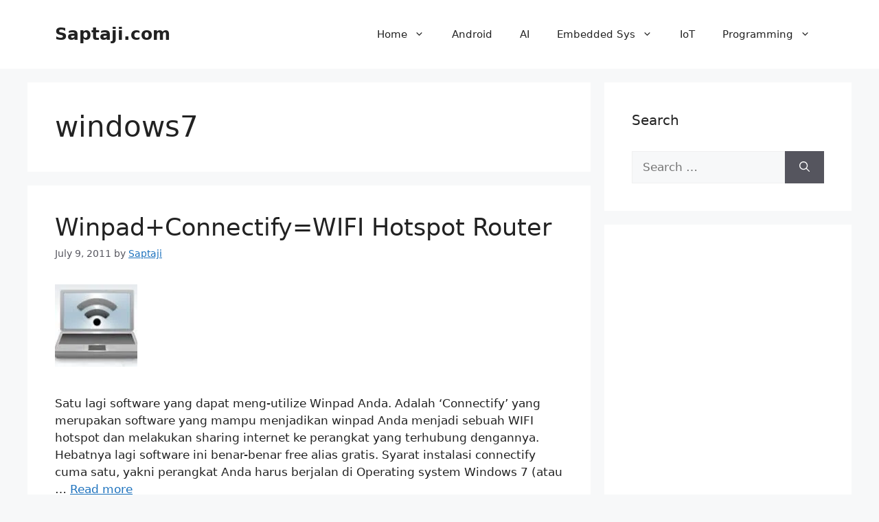

--- FILE ---
content_type: text/html; charset=utf-8
request_url: https://www.google.com/recaptcha/api2/aframe
body_size: 268
content:
<!DOCTYPE HTML><html><head><meta http-equiv="content-type" content="text/html; charset=UTF-8"></head><body><script nonce="2vVdR6RhQOdSBRnpVB02Sg">/** Anti-fraud and anti-abuse applications only. See google.com/recaptcha */ try{var clients={'sodar':'https://pagead2.googlesyndication.com/pagead/sodar?'};window.addEventListener("message",function(a){try{if(a.source===window.parent){var b=JSON.parse(a.data);var c=clients[b['id']];if(c){var d=document.createElement('img');d.src=c+b['params']+'&rc='+(localStorage.getItem("rc::a")?sessionStorage.getItem("rc::b"):"");window.document.body.appendChild(d);sessionStorage.setItem("rc::e",parseInt(sessionStorage.getItem("rc::e")||0)+1);localStorage.setItem("rc::h",'1768875043675');}}}catch(b){}});window.parent.postMessage("_grecaptcha_ready", "*");}catch(b){}</script></body></html>